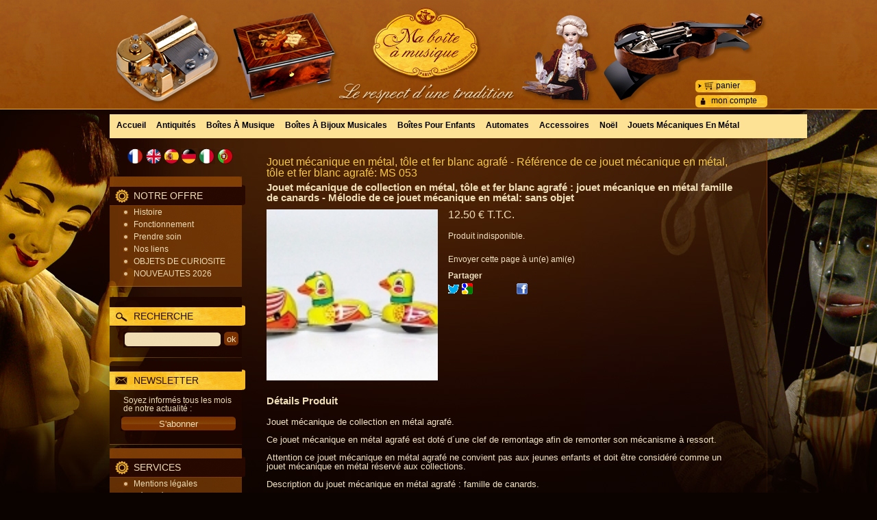

--- FILE ---
content_type: text/html; charset=UTF-8
request_url: https://www.ma-boite-a-musique.com/mag/fr/product-224829.htm
body_size: 23354
content:
<!DOCTYPE html>
<html lang="fr">
<head>
<meta charset="utf-8">
<!--[if lt IE 9]>
  <script src="https://oss.maxcdn.com/libs/html5shiv/3.7.0/html5shiv.js"></script>
<![endif]-->
<meta http-equiv="X-UA-Compatible" content="IE=edge"><script type="text/javascript">(window.NREUM||(NREUM={})).init={ajax:{deny_list:["bam.nr-data.net"]},feature_flags:["soft_nav"]};(window.NREUM||(NREUM={})).loader_config={licenseKey:"4341dee21b",applicationID:"5266018",browserID:"5266028"};;/*! For license information please see nr-loader-rum-1.308.0.min.js.LICENSE.txt */
(()=>{var e,t,r={163:(e,t,r)=>{"use strict";r.d(t,{j:()=>E});var n=r(384),i=r(1741);var a=r(2555);r(860).K7.genericEvents;const s="experimental.resources",o="register",c=e=>{if(!e||"string"!=typeof e)return!1;try{document.createDocumentFragment().querySelector(e)}catch{return!1}return!0};var d=r(2614),u=r(944),l=r(8122);const f="[data-nr-mask]",g=e=>(0,l.a)(e,(()=>{const e={feature_flags:[],experimental:{allow_registered_children:!1,resources:!1},mask_selector:"*",block_selector:"[data-nr-block]",mask_input_options:{color:!1,date:!1,"datetime-local":!1,email:!1,month:!1,number:!1,range:!1,search:!1,tel:!1,text:!1,time:!1,url:!1,week:!1,textarea:!1,select:!1,password:!0}};return{ajax:{deny_list:void 0,block_internal:!0,enabled:!0,autoStart:!0},api:{get allow_registered_children(){return e.feature_flags.includes(o)||e.experimental.allow_registered_children},set allow_registered_children(t){e.experimental.allow_registered_children=t},duplicate_registered_data:!1},browser_consent_mode:{enabled:!1},distributed_tracing:{enabled:void 0,exclude_newrelic_header:void 0,cors_use_newrelic_header:void 0,cors_use_tracecontext_headers:void 0,allowed_origins:void 0},get feature_flags(){return e.feature_flags},set feature_flags(t){e.feature_flags=t},generic_events:{enabled:!0,autoStart:!0},harvest:{interval:30},jserrors:{enabled:!0,autoStart:!0},logging:{enabled:!0,autoStart:!0},metrics:{enabled:!0,autoStart:!0},obfuscate:void 0,page_action:{enabled:!0},page_view_event:{enabled:!0,autoStart:!0},page_view_timing:{enabled:!0,autoStart:!0},performance:{capture_marks:!1,capture_measures:!1,capture_detail:!0,resources:{get enabled(){return e.feature_flags.includes(s)||e.experimental.resources},set enabled(t){e.experimental.resources=t},asset_types:[],first_party_domains:[],ignore_newrelic:!0}},privacy:{cookies_enabled:!0},proxy:{assets:void 0,beacon:void 0},session:{expiresMs:d.wk,inactiveMs:d.BB},session_replay:{autoStart:!0,enabled:!1,preload:!1,sampling_rate:10,error_sampling_rate:100,collect_fonts:!1,inline_images:!1,fix_stylesheets:!0,mask_all_inputs:!0,get mask_text_selector(){return e.mask_selector},set mask_text_selector(t){c(t)?e.mask_selector="".concat(t,",").concat(f):""===t||null===t?e.mask_selector=f:(0,u.R)(5,t)},get block_class(){return"nr-block"},get ignore_class(){return"nr-ignore"},get mask_text_class(){return"nr-mask"},get block_selector(){return e.block_selector},set block_selector(t){c(t)?e.block_selector+=",".concat(t):""!==t&&(0,u.R)(6,t)},get mask_input_options(){return e.mask_input_options},set mask_input_options(t){t&&"object"==typeof t?e.mask_input_options={...t,password:!0}:(0,u.R)(7,t)}},session_trace:{enabled:!0,autoStart:!0},soft_navigations:{enabled:!0,autoStart:!0},spa:{enabled:!0,autoStart:!0},ssl:void 0,user_actions:{enabled:!0,elementAttributes:["id","className","tagName","type"]}}})());var p=r(6154),m=r(9324);let h=0;const v={buildEnv:m.F3,distMethod:m.Xs,version:m.xv,originTime:p.WN},b={consented:!1},y={appMetadata:{},get consented(){return this.session?.state?.consent||b.consented},set consented(e){b.consented=e},customTransaction:void 0,denyList:void 0,disabled:!1,harvester:void 0,isolatedBacklog:!1,isRecording:!1,loaderType:void 0,maxBytes:3e4,obfuscator:void 0,onerror:void 0,ptid:void 0,releaseIds:{},session:void 0,timeKeeper:void 0,registeredEntities:[],jsAttributesMetadata:{bytes:0},get harvestCount(){return++h}},_=e=>{const t=(0,l.a)(e,y),r=Object.keys(v).reduce((e,t)=>(e[t]={value:v[t],writable:!1,configurable:!0,enumerable:!0},e),{});return Object.defineProperties(t,r)};var w=r(5701);const x=e=>{const t=e.startsWith("http");e+="/",r.p=t?e:"https://"+e};var R=r(7836),k=r(3241);const A={accountID:void 0,trustKey:void 0,agentID:void 0,licenseKey:void 0,applicationID:void 0,xpid:void 0},S=e=>(0,l.a)(e,A),T=new Set;function E(e,t={},r,s){let{init:o,info:c,loader_config:d,runtime:u={},exposed:l=!0}=t;if(!c){const e=(0,n.pV)();o=e.init,c=e.info,d=e.loader_config}e.init=g(o||{}),e.loader_config=S(d||{}),c.jsAttributes??={},p.bv&&(c.jsAttributes.isWorker=!0),e.info=(0,a.D)(c);const f=e.init,m=[c.beacon,c.errorBeacon];T.has(e.agentIdentifier)||(f.proxy.assets&&(x(f.proxy.assets),m.push(f.proxy.assets)),f.proxy.beacon&&m.push(f.proxy.beacon),e.beacons=[...m],function(e){const t=(0,n.pV)();Object.getOwnPropertyNames(i.W.prototype).forEach(r=>{const n=i.W.prototype[r];if("function"!=typeof n||"constructor"===n)return;let a=t[r];e[r]&&!1!==e.exposed&&"micro-agent"!==e.runtime?.loaderType&&(t[r]=(...t)=>{const n=e[r](...t);return a?a(...t):n})})}(e),(0,n.US)("activatedFeatures",w.B)),u.denyList=[...f.ajax.deny_list||[],...f.ajax.block_internal?m:[]],u.ptid=e.agentIdentifier,u.loaderType=r,e.runtime=_(u),T.has(e.agentIdentifier)||(e.ee=R.ee.get(e.agentIdentifier),e.exposed=l,(0,k.W)({agentIdentifier:e.agentIdentifier,drained:!!w.B?.[e.agentIdentifier],type:"lifecycle",name:"initialize",feature:void 0,data:e.config})),T.add(e.agentIdentifier)}},384:(e,t,r)=>{"use strict";r.d(t,{NT:()=>s,US:()=>u,Zm:()=>o,bQ:()=>d,dV:()=>c,pV:()=>l});var n=r(6154),i=r(1863),a=r(1910);const s={beacon:"bam.nr-data.net",errorBeacon:"bam.nr-data.net"};function o(){return n.gm.NREUM||(n.gm.NREUM={}),void 0===n.gm.newrelic&&(n.gm.newrelic=n.gm.NREUM),n.gm.NREUM}function c(){let e=o();return e.o||(e.o={ST:n.gm.setTimeout,SI:n.gm.setImmediate||n.gm.setInterval,CT:n.gm.clearTimeout,XHR:n.gm.XMLHttpRequest,REQ:n.gm.Request,EV:n.gm.Event,PR:n.gm.Promise,MO:n.gm.MutationObserver,FETCH:n.gm.fetch,WS:n.gm.WebSocket},(0,a.i)(...Object.values(e.o))),e}function d(e,t){let r=o();r.initializedAgents??={},t.initializedAt={ms:(0,i.t)(),date:new Date},r.initializedAgents[e]=t}function u(e,t){o()[e]=t}function l(){return function(){let e=o();const t=e.info||{};e.info={beacon:s.beacon,errorBeacon:s.errorBeacon,...t}}(),function(){let e=o();const t=e.init||{};e.init={...t}}(),c(),function(){let e=o();const t=e.loader_config||{};e.loader_config={...t}}(),o()}},782:(e,t,r)=>{"use strict";r.d(t,{T:()=>n});const n=r(860).K7.pageViewTiming},860:(e,t,r)=>{"use strict";r.d(t,{$J:()=>u,K7:()=>c,P3:()=>d,XX:()=>i,Yy:()=>o,df:()=>a,qY:()=>n,v4:()=>s});const n="events",i="jserrors",a="browser/blobs",s="rum",o="browser/logs",c={ajax:"ajax",genericEvents:"generic_events",jserrors:i,logging:"logging",metrics:"metrics",pageAction:"page_action",pageViewEvent:"page_view_event",pageViewTiming:"page_view_timing",sessionReplay:"session_replay",sessionTrace:"session_trace",softNav:"soft_navigations",spa:"spa"},d={[c.pageViewEvent]:1,[c.pageViewTiming]:2,[c.metrics]:3,[c.jserrors]:4,[c.spa]:5,[c.ajax]:6,[c.sessionTrace]:7,[c.softNav]:8,[c.sessionReplay]:9,[c.logging]:10,[c.genericEvents]:11},u={[c.pageViewEvent]:s,[c.pageViewTiming]:n,[c.ajax]:n,[c.spa]:n,[c.softNav]:n,[c.metrics]:i,[c.jserrors]:i,[c.sessionTrace]:a,[c.sessionReplay]:a,[c.logging]:o,[c.genericEvents]:"ins"}},944:(e,t,r)=>{"use strict";r.d(t,{R:()=>i});var n=r(3241);function i(e,t){"function"==typeof console.debug&&(console.debug("New Relic Warning: https://github.com/newrelic/newrelic-browser-agent/blob/main/docs/warning-codes.md#".concat(e),t),(0,n.W)({agentIdentifier:null,drained:null,type:"data",name:"warn",feature:"warn",data:{code:e,secondary:t}}))}},1687:(e,t,r)=>{"use strict";r.d(t,{Ak:()=>d,Ze:()=>f,x3:()=>u});var n=r(3241),i=r(7836),a=r(3606),s=r(860),o=r(2646);const c={};function d(e,t){const r={staged:!1,priority:s.P3[t]||0};l(e),c[e].get(t)||c[e].set(t,r)}function u(e,t){e&&c[e]&&(c[e].get(t)&&c[e].delete(t),p(e,t,!1),c[e].size&&g(e))}function l(e){if(!e)throw new Error("agentIdentifier required");c[e]||(c[e]=new Map)}function f(e="",t="feature",r=!1){if(l(e),!e||!c[e].get(t)||r)return p(e,t);c[e].get(t).staged=!0,g(e)}function g(e){const t=Array.from(c[e]);t.every(([e,t])=>t.staged)&&(t.sort((e,t)=>e[1].priority-t[1].priority),t.forEach(([t])=>{c[e].delete(t),p(e,t)}))}function p(e,t,r=!0){const s=e?i.ee.get(e):i.ee,c=a.i.handlers;if(!s.aborted&&s.backlog&&c){if((0,n.W)({agentIdentifier:e,type:"lifecycle",name:"drain",feature:t}),r){const e=s.backlog[t],r=c[t];if(r){for(let t=0;e&&t<e.length;++t)m(e[t],r);Object.entries(r).forEach(([e,t])=>{Object.values(t||{}).forEach(t=>{t[0]?.on&&t[0]?.context()instanceof o.y&&t[0].on(e,t[1])})})}}s.isolatedBacklog||delete c[t],s.backlog[t]=null,s.emit("drain-"+t,[])}}function m(e,t){var r=e[1];Object.values(t[r]||{}).forEach(t=>{var r=e[0];if(t[0]===r){var n=t[1],i=e[3],a=e[2];n.apply(i,a)}})}},1738:(e,t,r)=>{"use strict";r.d(t,{U:()=>g,Y:()=>f});var n=r(3241),i=r(9908),a=r(1863),s=r(944),o=r(5701),c=r(3969),d=r(8362),u=r(860),l=r(4261);function f(e,t,r,a){const f=a||r;!f||f[e]&&f[e]!==d.d.prototype[e]||(f[e]=function(){(0,i.p)(c.xV,["API/"+e+"/called"],void 0,u.K7.metrics,r.ee),(0,n.W)({agentIdentifier:r.agentIdentifier,drained:!!o.B?.[r.agentIdentifier],type:"data",name:"api",feature:l.Pl+e,data:{}});try{return t.apply(this,arguments)}catch(e){(0,s.R)(23,e)}})}function g(e,t,r,n,s){const o=e.info;null===r?delete o.jsAttributes[t]:o.jsAttributes[t]=r,(s||null===r)&&(0,i.p)(l.Pl+n,[(0,a.t)(),t,r],void 0,"session",e.ee)}},1741:(e,t,r)=>{"use strict";r.d(t,{W:()=>a});var n=r(944),i=r(4261);class a{#e(e,...t){if(this[e]!==a.prototype[e])return this[e](...t);(0,n.R)(35,e)}addPageAction(e,t){return this.#e(i.hG,e,t)}register(e){return this.#e(i.eY,e)}recordCustomEvent(e,t){return this.#e(i.fF,e,t)}setPageViewName(e,t){return this.#e(i.Fw,e,t)}setCustomAttribute(e,t,r){return this.#e(i.cD,e,t,r)}noticeError(e,t){return this.#e(i.o5,e,t)}setUserId(e,t=!1){return this.#e(i.Dl,e,t)}setApplicationVersion(e){return this.#e(i.nb,e)}setErrorHandler(e){return this.#e(i.bt,e)}addRelease(e,t){return this.#e(i.k6,e,t)}log(e,t){return this.#e(i.$9,e,t)}start(){return this.#e(i.d3)}finished(e){return this.#e(i.BL,e)}recordReplay(){return this.#e(i.CH)}pauseReplay(){return this.#e(i.Tb)}addToTrace(e){return this.#e(i.U2,e)}setCurrentRouteName(e){return this.#e(i.PA,e)}interaction(e){return this.#e(i.dT,e)}wrapLogger(e,t,r){return this.#e(i.Wb,e,t,r)}measure(e,t){return this.#e(i.V1,e,t)}consent(e){return this.#e(i.Pv,e)}}},1863:(e,t,r)=>{"use strict";function n(){return Math.floor(performance.now())}r.d(t,{t:()=>n})},1910:(e,t,r)=>{"use strict";r.d(t,{i:()=>a});var n=r(944);const i=new Map;function a(...e){return e.every(e=>{if(i.has(e))return i.get(e);const t="function"==typeof e?e.toString():"",r=t.includes("[native code]"),a=t.includes("nrWrapper");return r||a||(0,n.R)(64,e?.name||t),i.set(e,r),r})}},2555:(e,t,r)=>{"use strict";r.d(t,{D:()=>o,f:()=>s});var n=r(384),i=r(8122);const a={beacon:n.NT.beacon,errorBeacon:n.NT.errorBeacon,licenseKey:void 0,applicationID:void 0,sa:void 0,queueTime:void 0,applicationTime:void 0,ttGuid:void 0,user:void 0,account:void 0,product:void 0,extra:void 0,jsAttributes:{},userAttributes:void 0,atts:void 0,transactionName:void 0,tNamePlain:void 0};function s(e){try{return!!e.licenseKey&&!!e.errorBeacon&&!!e.applicationID}catch(e){return!1}}const o=e=>(0,i.a)(e,a)},2614:(e,t,r)=>{"use strict";r.d(t,{BB:()=>s,H3:()=>n,g:()=>d,iL:()=>c,tS:()=>o,uh:()=>i,wk:()=>a});const n="NRBA",i="SESSION",a=144e5,s=18e5,o={STARTED:"session-started",PAUSE:"session-pause",RESET:"session-reset",RESUME:"session-resume",UPDATE:"session-update"},c={SAME_TAB:"same-tab",CROSS_TAB:"cross-tab"},d={OFF:0,FULL:1,ERROR:2}},2646:(e,t,r)=>{"use strict";r.d(t,{y:()=>n});class n{constructor(e){this.contextId=e}}},2843:(e,t,r)=>{"use strict";r.d(t,{G:()=>a,u:()=>i});var n=r(3878);function i(e,t=!1,r,i){(0,n.DD)("visibilitychange",function(){if(t)return void("hidden"===document.visibilityState&&e());e(document.visibilityState)},r,i)}function a(e,t,r){(0,n.sp)("pagehide",e,t,r)}},3241:(e,t,r)=>{"use strict";r.d(t,{W:()=>a});var n=r(6154);const i="newrelic";function a(e={}){try{n.gm.dispatchEvent(new CustomEvent(i,{detail:e}))}catch(e){}}},3606:(e,t,r)=>{"use strict";r.d(t,{i:()=>a});var n=r(9908);a.on=s;var i=a.handlers={};function a(e,t,r,a){s(a||n.d,i,e,t,r)}function s(e,t,r,i,a){a||(a="feature"),e||(e=n.d);var s=t[a]=t[a]||{};(s[r]=s[r]||[]).push([e,i])}},3878:(e,t,r)=>{"use strict";function n(e,t){return{capture:e,passive:!1,signal:t}}function i(e,t,r=!1,i){window.addEventListener(e,t,n(r,i))}function a(e,t,r=!1,i){document.addEventListener(e,t,n(r,i))}r.d(t,{DD:()=>a,jT:()=>n,sp:()=>i})},3969:(e,t,r)=>{"use strict";r.d(t,{TZ:()=>n,XG:()=>o,rs:()=>i,xV:()=>s,z_:()=>a});const n=r(860).K7.metrics,i="sm",a="cm",s="storeSupportabilityMetrics",o="storeEventMetrics"},4234:(e,t,r)=>{"use strict";r.d(t,{W:()=>a});var n=r(7836),i=r(1687);class a{constructor(e,t){this.agentIdentifier=e,this.ee=n.ee.get(e),this.featureName=t,this.blocked=!1}deregisterDrain(){(0,i.x3)(this.agentIdentifier,this.featureName)}}},4261:(e,t,r)=>{"use strict";r.d(t,{$9:()=>d,BL:()=>o,CH:()=>g,Dl:()=>_,Fw:()=>y,PA:()=>h,Pl:()=>n,Pv:()=>k,Tb:()=>l,U2:()=>a,V1:()=>R,Wb:()=>x,bt:()=>b,cD:()=>v,d3:()=>w,dT:()=>c,eY:()=>p,fF:()=>f,hG:()=>i,k6:()=>s,nb:()=>m,o5:()=>u});const n="api-",i="addPageAction",a="addToTrace",s="addRelease",o="finished",c="interaction",d="log",u="noticeError",l="pauseReplay",f="recordCustomEvent",g="recordReplay",p="register",m="setApplicationVersion",h="setCurrentRouteName",v="setCustomAttribute",b="setErrorHandler",y="setPageViewName",_="setUserId",w="start",x="wrapLogger",R="measure",k="consent"},5289:(e,t,r)=>{"use strict";r.d(t,{GG:()=>s,Qr:()=>c,sB:()=>o});var n=r(3878),i=r(6389);function a(){return"undefined"==typeof document||"complete"===document.readyState}function s(e,t){if(a())return e();const r=(0,i.J)(e),s=setInterval(()=>{a()&&(clearInterval(s),r())},500);(0,n.sp)("load",r,t)}function o(e){if(a())return e();(0,n.DD)("DOMContentLoaded",e)}function c(e){if(a())return e();(0,n.sp)("popstate",e)}},5607:(e,t,r)=>{"use strict";r.d(t,{W:()=>n});const n=(0,r(9566).bz)()},5701:(e,t,r)=>{"use strict";r.d(t,{B:()=>a,t:()=>s});var n=r(3241);const i=new Set,a={};function s(e,t){const r=t.agentIdentifier;a[r]??={},e&&"object"==typeof e&&(i.has(r)||(t.ee.emit("rumresp",[e]),a[r]=e,i.add(r),(0,n.W)({agentIdentifier:r,loaded:!0,drained:!0,type:"lifecycle",name:"load",feature:void 0,data:e})))}},6154:(e,t,r)=>{"use strict";r.d(t,{OF:()=>c,RI:()=>i,WN:()=>u,bv:()=>a,eN:()=>l,gm:()=>s,mw:()=>o,sb:()=>d});var n=r(1863);const i="undefined"!=typeof window&&!!window.document,a="undefined"!=typeof WorkerGlobalScope&&("undefined"!=typeof self&&self instanceof WorkerGlobalScope&&self.navigator instanceof WorkerNavigator||"undefined"!=typeof globalThis&&globalThis instanceof WorkerGlobalScope&&globalThis.navigator instanceof WorkerNavigator),s=i?window:"undefined"!=typeof WorkerGlobalScope&&("undefined"!=typeof self&&self instanceof WorkerGlobalScope&&self||"undefined"!=typeof globalThis&&globalThis instanceof WorkerGlobalScope&&globalThis),o=Boolean("hidden"===s?.document?.visibilityState),c=/iPad|iPhone|iPod/.test(s.navigator?.userAgent),d=c&&"undefined"==typeof SharedWorker,u=((()=>{const e=s.navigator?.userAgent?.match(/Firefox[/\s](\d+\.\d+)/);Array.isArray(e)&&e.length>=2&&e[1]})(),Date.now()-(0,n.t)()),l=()=>"undefined"!=typeof PerformanceNavigationTiming&&s?.performance?.getEntriesByType("navigation")?.[0]?.responseStart},6389:(e,t,r)=>{"use strict";function n(e,t=500,r={}){const n=r?.leading||!1;let i;return(...r)=>{n&&void 0===i&&(e.apply(this,r),i=setTimeout(()=>{i=clearTimeout(i)},t)),n||(clearTimeout(i),i=setTimeout(()=>{e.apply(this,r)},t))}}function i(e){let t=!1;return(...r)=>{t||(t=!0,e.apply(this,r))}}r.d(t,{J:()=>i,s:()=>n})},6630:(e,t,r)=>{"use strict";r.d(t,{T:()=>n});const n=r(860).K7.pageViewEvent},7699:(e,t,r)=>{"use strict";r.d(t,{It:()=>a,KC:()=>o,No:()=>i,qh:()=>s});var n=r(860);const i=16e3,a=1e6,s="SESSION_ERROR",o={[n.K7.logging]:!0,[n.K7.genericEvents]:!1,[n.K7.jserrors]:!1,[n.K7.ajax]:!1}},7836:(e,t,r)=>{"use strict";r.d(t,{P:()=>o,ee:()=>c});var n=r(384),i=r(8990),a=r(2646),s=r(5607);const o="nr@context:".concat(s.W),c=function e(t,r){var n={},s={},u={},l=!1;try{l=16===r.length&&d.initializedAgents?.[r]?.runtime.isolatedBacklog}catch(e){}var f={on:p,addEventListener:p,removeEventListener:function(e,t){var r=n[e];if(!r)return;for(var i=0;i<r.length;i++)r[i]===t&&r.splice(i,1)},emit:function(e,r,n,i,a){!1!==a&&(a=!0);if(c.aborted&&!i)return;t&&a&&t.emit(e,r,n);var o=g(n);m(e).forEach(e=>{e.apply(o,r)});var d=v()[s[e]];d&&d.push([f,e,r,o]);return o},get:h,listeners:m,context:g,buffer:function(e,t){const r=v();if(t=t||"feature",f.aborted)return;Object.entries(e||{}).forEach(([e,n])=>{s[n]=t,t in r||(r[t]=[])})},abort:function(){f._aborted=!0,Object.keys(f.backlog).forEach(e=>{delete f.backlog[e]})},isBuffering:function(e){return!!v()[s[e]]},debugId:r,backlog:l?{}:t&&"object"==typeof t.backlog?t.backlog:{},isolatedBacklog:l};return Object.defineProperty(f,"aborted",{get:()=>{let e=f._aborted||!1;return e||(t&&(e=t.aborted),e)}}),f;function g(e){return e&&e instanceof a.y?e:e?(0,i.I)(e,o,()=>new a.y(o)):new a.y(o)}function p(e,t){n[e]=m(e).concat(t)}function m(e){return n[e]||[]}function h(t){return u[t]=u[t]||e(f,t)}function v(){return f.backlog}}(void 0,"globalEE"),d=(0,n.Zm)();d.ee||(d.ee=c)},8122:(e,t,r)=>{"use strict";r.d(t,{a:()=>i});var n=r(944);function i(e,t){try{if(!e||"object"!=typeof e)return(0,n.R)(3);if(!t||"object"!=typeof t)return(0,n.R)(4);const r=Object.create(Object.getPrototypeOf(t),Object.getOwnPropertyDescriptors(t)),a=0===Object.keys(r).length?e:r;for(let s in a)if(void 0!==e[s])try{if(null===e[s]){r[s]=null;continue}Array.isArray(e[s])&&Array.isArray(t[s])?r[s]=Array.from(new Set([...e[s],...t[s]])):"object"==typeof e[s]&&"object"==typeof t[s]?r[s]=i(e[s],t[s]):r[s]=e[s]}catch(e){r[s]||(0,n.R)(1,e)}return r}catch(e){(0,n.R)(2,e)}}},8362:(e,t,r)=>{"use strict";r.d(t,{d:()=>a});var n=r(9566),i=r(1741);class a extends i.W{agentIdentifier=(0,n.LA)(16)}},8374:(e,t,r)=>{r.nc=(()=>{try{return document?.currentScript?.nonce}catch(e){}return""})()},8990:(e,t,r)=>{"use strict";r.d(t,{I:()=>i});var n=Object.prototype.hasOwnProperty;function i(e,t,r){if(n.call(e,t))return e[t];var i=r();if(Object.defineProperty&&Object.keys)try{return Object.defineProperty(e,t,{value:i,writable:!0,enumerable:!1}),i}catch(e){}return e[t]=i,i}},9324:(e,t,r)=>{"use strict";r.d(t,{F3:()=>i,Xs:()=>a,xv:()=>n});const n="1.308.0",i="PROD",a="CDN"},9566:(e,t,r)=>{"use strict";r.d(t,{LA:()=>o,bz:()=>s});var n=r(6154);const i="xxxxxxxx-xxxx-4xxx-yxxx-xxxxxxxxxxxx";function a(e,t){return e?15&e[t]:16*Math.random()|0}function s(){const e=n.gm?.crypto||n.gm?.msCrypto;let t,r=0;return e&&e.getRandomValues&&(t=e.getRandomValues(new Uint8Array(30))),i.split("").map(e=>"x"===e?a(t,r++).toString(16):"y"===e?(3&a()|8).toString(16):e).join("")}function o(e){const t=n.gm?.crypto||n.gm?.msCrypto;let r,i=0;t&&t.getRandomValues&&(r=t.getRandomValues(new Uint8Array(e)));const s=[];for(var o=0;o<e;o++)s.push(a(r,i++).toString(16));return s.join("")}},9908:(e,t,r)=>{"use strict";r.d(t,{d:()=>n,p:()=>i});var n=r(7836).ee.get("handle");function i(e,t,r,i,a){a?(a.buffer([e],i),a.emit(e,t,r)):(n.buffer([e],i),n.emit(e,t,r))}}},n={};function i(e){var t=n[e];if(void 0!==t)return t.exports;var a=n[e]={exports:{}};return r[e](a,a.exports,i),a.exports}i.m=r,i.d=(e,t)=>{for(var r in t)i.o(t,r)&&!i.o(e,r)&&Object.defineProperty(e,r,{enumerable:!0,get:t[r]})},i.f={},i.e=e=>Promise.all(Object.keys(i.f).reduce((t,r)=>(i.f[r](e,t),t),[])),i.u=e=>"nr-rum-1.308.0.min.js",i.o=(e,t)=>Object.prototype.hasOwnProperty.call(e,t),e={},t="NRBA-1.308.0.PROD:",i.l=(r,n,a,s)=>{if(e[r])e[r].push(n);else{var o,c;if(void 0!==a)for(var d=document.getElementsByTagName("script"),u=0;u<d.length;u++){var l=d[u];if(l.getAttribute("src")==r||l.getAttribute("data-webpack")==t+a){o=l;break}}if(!o){c=!0;var f={296:"sha512-+MIMDsOcckGXa1EdWHqFNv7P+JUkd5kQwCBr3KE6uCvnsBNUrdSt4a/3/L4j4TxtnaMNjHpza2/erNQbpacJQA=="};(o=document.createElement("script")).charset="utf-8",i.nc&&o.setAttribute("nonce",i.nc),o.setAttribute("data-webpack",t+a),o.src=r,0!==o.src.indexOf(window.location.origin+"/")&&(o.crossOrigin="anonymous"),f[s]&&(o.integrity=f[s])}e[r]=[n];var g=(t,n)=>{o.onerror=o.onload=null,clearTimeout(p);var i=e[r];if(delete e[r],o.parentNode&&o.parentNode.removeChild(o),i&&i.forEach(e=>e(n)),t)return t(n)},p=setTimeout(g.bind(null,void 0,{type:"timeout",target:o}),12e4);o.onerror=g.bind(null,o.onerror),o.onload=g.bind(null,o.onload),c&&document.head.appendChild(o)}},i.r=e=>{"undefined"!=typeof Symbol&&Symbol.toStringTag&&Object.defineProperty(e,Symbol.toStringTag,{value:"Module"}),Object.defineProperty(e,"__esModule",{value:!0})},i.p="https://js-agent.newrelic.com/",(()=>{var e={374:0,840:0};i.f.j=(t,r)=>{var n=i.o(e,t)?e[t]:void 0;if(0!==n)if(n)r.push(n[2]);else{var a=new Promise((r,i)=>n=e[t]=[r,i]);r.push(n[2]=a);var s=i.p+i.u(t),o=new Error;i.l(s,r=>{if(i.o(e,t)&&(0!==(n=e[t])&&(e[t]=void 0),n)){var a=r&&("load"===r.type?"missing":r.type),s=r&&r.target&&r.target.src;o.message="Loading chunk "+t+" failed: ("+a+": "+s+")",o.name="ChunkLoadError",o.type=a,o.request=s,n[1](o)}},"chunk-"+t,t)}};var t=(t,r)=>{var n,a,[s,o,c]=r,d=0;if(s.some(t=>0!==e[t])){for(n in o)i.o(o,n)&&(i.m[n]=o[n]);if(c)c(i)}for(t&&t(r);d<s.length;d++)a=s[d],i.o(e,a)&&e[a]&&e[a][0](),e[a]=0},r=self["webpackChunk:NRBA-1.308.0.PROD"]=self["webpackChunk:NRBA-1.308.0.PROD"]||[];r.forEach(t.bind(null,0)),r.push=t.bind(null,r.push.bind(r))})(),(()=>{"use strict";i(8374);var e=i(8362),t=i(860);const r=Object.values(t.K7);var n=i(163);var a=i(9908),s=i(1863),o=i(4261),c=i(1738);var d=i(1687),u=i(4234),l=i(5289),f=i(6154),g=i(944),p=i(384);const m=e=>f.RI&&!0===e?.privacy.cookies_enabled;function h(e){return!!(0,p.dV)().o.MO&&m(e)&&!0===e?.session_trace.enabled}var v=i(6389),b=i(7699);class y extends u.W{constructor(e,t){super(e.agentIdentifier,t),this.agentRef=e,this.abortHandler=void 0,this.featAggregate=void 0,this.loadedSuccessfully=void 0,this.onAggregateImported=new Promise(e=>{this.loadedSuccessfully=e}),this.deferred=Promise.resolve(),!1===e.init[this.featureName].autoStart?this.deferred=new Promise((t,r)=>{this.ee.on("manual-start-all",(0,v.J)(()=>{(0,d.Ak)(e.agentIdentifier,this.featureName),t()}))}):(0,d.Ak)(e.agentIdentifier,t)}importAggregator(e,t,r={}){if(this.featAggregate)return;const n=async()=>{let n;await this.deferred;try{if(m(e.init)){const{setupAgentSession:t}=await i.e(296).then(i.bind(i,3305));n=t(e)}}catch(e){(0,g.R)(20,e),this.ee.emit("internal-error",[e]),(0,a.p)(b.qh,[e],void 0,this.featureName,this.ee)}try{if(!this.#t(this.featureName,n,e.init))return(0,d.Ze)(this.agentIdentifier,this.featureName),void this.loadedSuccessfully(!1);const{Aggregate:i}=await t();this.featAggregate=new i(e,r),e.runtime.harvester.initializedAggregates.push(this.featAggregate),this.loadedSuccessfully(!0)}catch(e){(0,g.R)(34,e),this.abortHandler?.(),(0,d.Ze)(this.agentIdentifier,this.featureName,!0),this.loadedSuccessfully(!1),this.ee&&this.ee.abort()}};f.RI?(0,l.GG)(()=>n(),!0):n()}#t(e,r,n){if(this.blocked)return!1;switch(e){case t.K7.sessionReplay:return h(n)&&!!r;case t.K7.sessionTrace:return!!r;default:return!0}}}var _=i(6630),w=i(2614),x=i(3241);class R extends y{static featureName=_.T;constructor(e){var t;super(e,_.T),this.setupInspectionEvents(e.agentIdentifier),t=e,(0,c.Y)(o.Fw,function(e,r){"string"==typeof e&&("/"!==e.charAt(0)&&(e="/"+e),t.runtime.customTransaction=(r||"http://custom.transaction")+e,(0,a.p)(o.Pl+o.Fw,[(0,s.t)()],void 0,void 0,t.ee))},t),this.importAggregator(e,()=>i.e(296).then(i.bind(i,3943)))}setupInspectionEvents(e){const t=(t,r)=>{t&&(0,x.W)({agentIdentifier:e,timeStamp:t.timeStamp,loaded:"complete"===t.target.readyState,type:"window",name:r,data:t.target.location+""})};(0,l.sB)(e=>{t(e,"DOMContentLoaded")}),(0,l.GG)(e=>{t(e,"load")}),(0,l.Qr)(e=>{t(e,"navigate")}),this.ee.on(w.tS.UPDATE,(t,r)=>{(0,x.W)({agentIdentifier:e,type:"lifecycle",name:"session",data:r})})}}class k extends e.d{constructor(e){var t;(super(),f.gm)?(this.features={},(0,p.bQ)(this.agentIdentifier,this),this.desiredFeatures=new Set(e.features||[]),this.desiredFeatures.add(R),(0,n.j)(this,e,e.loaderType||"agent"),t=this,(0,c.Y)(o.cD,function(e,r,n=!1){if("string"==typeof e){if(["string","number","boolean"].includes(typeof r)||null===r)return(0,c.U)(t,e,r,o.cD,n);(0,g.R)(40,typeof r)}else(0,g.R)(39,typeof e)},t),function(e){(0,c.Y)(o.Dl,function(t,r=!1){if("string"!=typeof t&&null!==t)return void(0,g.R)(41,typeof t);const n=e.info.jsAttributes["enduser.id"];r&&null!=n&&n!==t?(0,a.p)(o.Pl+"setUserIdAndResetSession",[t],void 0,"session",e.ee):(0,c.U)(e,"enduser.id",t,o.Dl,!0)},e)}(this),function(e){(0,c.Y)(o.nb,function(t){if("string"==typeof t||null===t)return(0,c.U)(e,"application.version",t,o.nb,!1);(0,g.R)(42,typeof t)},e)}(this),function(e){(0,c.Y)(o.d3,function(){e.ee.emit("manual-start-all")},e)}(this),function(e){(0,c.Y)(o.Pv,function(t=!0){if("boolean"==typeof t){if((0,a.p)(o.Pl+o.Pv,[t],void 0,"session",e.ee),e.runtime.consented=t,t){const t=e.features.page_view_event;t.onAggregateImported.then(e=>{const r=t.featAggregate;e&&!r.sentRum&&r.sendRum()})}}else(0,g.R)(65,typeof t)},e)}(this),this.run()):(0,g.R)(21)}get config(){return{info:this.info,init:this.init,loader_config:this.loader_config,runtime:this.runtime}}get api(){return this}run(){try{const e=function(e){const t={};return r.forEach(r=>{t[r]=!!e[r]?.enabled}),t}(this.init),n=[...this.desiredFeatures];n.sort((e,r)=>t.P3[e.featureName]-t.P3[r.featureName]),n.forEach(r=>{if(!e[r.featureName]&&r.featureName!==t.K7.pageViewEvent)return;if(r.featureName===t.K7.spa)return void(0,g.R)(67);const n=function(e){switch(e){case t.K7.ajax:return[t.K7.jserrors];case t.K7.sessionTrace:return[t.K7.ajax,t.K7.pageViewEvent];case t.K7.sessionReplay:return[t.K7.sessionTrace];case t.K7.pageViewTiming:return[t.K7.pageViewEvent];default:return[]}}(r.featureName).filter(e=>!(e in this.features));n.length>0&&(0,g.R)(36,{targetFeature:r.featureName,missingDependencies:n}),this.features[r.featureName]=new r(this)})}catch(e){(0,g.R)(22,e);for(const e in this.features)this.features[e].abortHandler?.();const t=(0,p.Zm)();delete t.initializedAgents[this.agentIdentifier]?.features,delete this.sharedAggregator;return t.ee.get(this.agentIdentifier).abort(),!1}}}var A=i(2843),S=i(782);class T extends y{static featureName=S.T;constructor(e){super(e,S.T),f.RI&&((0,A.u)(()=>(0,a.p)("docHidden",[(0,s.t)()],void 0,S.T,this.ee),!0),(0,A.G)(()=>(0,a.p)("winPagehide",[(0,s.t)()],void 0,S.T,this.ee)),this.importAggregator(e,()=>i.e(296).then(i.bind(i,2117))))}}var E=i(3969);class I extends y{static featureName=E.TZ;constructor(e){super(e,E.TZ),f.RI&&document.addEventListener("securitypolicyviolation",e=>{(0,a.p)(E.xV,["Generic/CSPViolation/Detected"],void 0,this.featureName,this.ee)}),this.importAggregator(e,()=>i.e(296).then(i.bind(i,9623)))}}new k({features:[R,T,I],loaderType:"lite"})})()})();</script>
<meta name="viewport" content="width=device-width, initial-scale=1">
<title>Jouet mécanique en métal, tôle et fer blanc agrafé - Référence de ce jouet mécanique en métal, tôle et fer blanc agrafé: MS 053</title>
<meta name="robots" content="INDEX, FOLLOW"/>
        <link rel="canonical" href="https://www.ma-boite-a-musique.com/mag/fr/product-224829.htm"/>
<link rel="shortcut icon" type="image/x-icon" href="https://www.ma-boite-a-musique.com/img/favicon.ico" />
<meta name="description" content="Jouet mécanique en métal, tôle et fer blanc agrafé - Référence de ce jouet mécanique en métal, tôle et fer blanc agrafé: MS 053 Jouet mécanique de collection en métal, tôle et fer blanc agrafé : jouet mécanique en métal famille de canards - Mélodie de ce jouet mécanique en métal: sans objet" />
<meta name="identifier-url" content="https://www.ma-boite-a-musique.com" />
<meta name="author" content="Y-Proximité" />
<meta name="version" content="1.88.2" />
<meta name="copyright" content="https://www.ma-boite-a-musique.com" />
<meta http-equiv="Cache-Control" content="no-cache" />


<meta property="og:type" content="article" />
<meta property="og:title" content="Jouet mécanique en métal, tôle et fer blanc agrafé - Référence de ce jouet mécanique en métal, tôle et fer blanc agrafé: MS 053 Jouet mécanique de collection en métal, tôle et fer blanc agrafé : jouet mécanique en métal famille de canards - Mélodie de ce jouet mécanique en métal: sans objet" />
<meta property="og:description" content="Jouet mécanique en métal, tôle et fer blanc agrafé - Référence de ce jouet mécanique en métal, tôle et fer blanc agrafé: MS 053 Jouet mécanique de collection en métal, tôle et fer blanc agrafé : jouet mécanique en métal famille de canards - Mélodie de ce jouet mécanique en métal: sans objet" />
<meta property="og:url" content="https://www.ma-boite-a-musique.com/mag/fr/product-224829.htm" />
<meta property="og:image" content="https://cdn.store-factory.com/www.ma-boite-a-musique.com/content/product_224829b.jpg?v=1512658497" />
<meta property="og:image:width" content="600" />
<meta property="og:image:height" content="600" />
<meta property="og:image:type" content="image/jpeg" />
<meta property="og:image:alt" content="Jouet mécanique en métal, tôle et fer blanc agrafé - Référence de ce jouet mécanique en métal, tôle et fer blanc agrafé: MS 053 Jouet mécanique de collection en métal, tôle et fer blanc agrafé : jouet mécanique en métal famille de canards - Mélodie de ce jouet mécanique en métal: sans objet" />
<meta property="og:image:secure_url" content="https://cdn.store-factory.com/www.ma-boite-a-musique.com/content/product_224829b.jpg?v=1512658497" />
<script src="https://www.ma-boite-a-musique.com/mag/scripts/jquery/jquery-1.8.2.min.js"></script>
<!-- BEGIN CSS -->
<link rel="stylesheet" type="text/css" href="https://www.ma-boite-a-musique.com/mag/css/basic.css?v=1.88.2" media="screen" />
	<!-- sur mesure -->
<link rel="stylesheet" type="text/css" href="https://www.ma-boite-a-musique.com/style.css?v=202307110941" media="screen" />
	<link rel="stylesheet" type="text/css" href="https://www.ma-boite-a-musique.com/store.css?v=202307110939" media="screen" />
<link rel="stylesheet" type="text/css" href="https://www.ma-boite-a-musique.com/print.css" media="print" />
<!-- END CSS -->

<script src="https://www.ma-boite-a-musique.com/mag/scripts/common.js?v=1.88.2"></script>
<script src="https://www.ma-boite-a-musique.com/mag/scripts/lib_ajax_v2.js?v=1.88.2"></script>

<script src="https://cdnjs.cloudflare.com/ajax/libs/jquery-zoom/1.6.1/jquery.zoom.min.js" integrity="sha512-xhvWWTTHpLC+d+TEOSX2N0V4Se1989D03qp9ByRsiQsYcdKmQhQ8fsSTX3KLlzs0jF4dPmq0nIzvEc3jdYqKkw==" crossorigin="anonymous" referrerpolicy="no-referrer"></script><script>
(function(i,s,o,g,r,a,m){i['GoogleAnalyticsObject']=r;i[r]=i[r]||function(){
(i[r].q=i[r].q||[]).push(arguments)},i[r].l=1*new Date();a=s.createElement(o),
m=s.getElementsByTagName(o)[0];a.async=1;a.src=g;m.parentNode.insertBefore(a,m)
})(window,document,'script','https://www.google-analytics.com/analytics.js','ga');

ga('create', 'UA-7753947-2', 'auto');
ga('require', 'displayfeatures');
ga('send', 'pageview');
</script>
</head>
<body >
    <div class="bkg_texture">
<div id="master">
<div id="top">
<div id="logo" itemscope itemtype="http://schema.org/Organization">
    <a itemprop="url" href="https://www.ma-boite-a-musique.com" title="Accueil">
    	<span>
		 
			Accueil
			</span>
</a>
        	    </div>
<div id="flag">
<ul>
<li class="fr"><a href="/mag/fr.php" title="Fran&ccedil;ais"><span>fr</span></a></li>
<li class="en"><a href="/mag/en.php" title="English"><span>en</span></a></li>
<li class="sp"><a href="/mag/sp.php" title="Español"><span>sp</span></a></li>
<li class="de"><a href="/mag/de.php" title="Deutsch"><span>de</span></a></li>
<li class="it"><a href="/mag/it.php" title="Italiano"><span>it</span></a></li>
<li class="pt"><a href="/mag/pt.php" title="Português"><span>pt</span></a></li>
</ul>
</div>
<div id="comand">
<ul>
<li class="start"></li>
<li class="help"><a href="https://www.ma-boite-a-musique.com/mag/fr/help_99.php" title="aide"><span>aide</span></a></li>
<li class="account"><a href="https://www.ma-boite-a-musique.com/mag/fr/acc_menu.php" title="mon compte"><span>mon compte</span></a></li>

<li class="log" id="log_logout" style="display:none"><a href="https://www.ma-boite-a-musique.com/mag/fr/log_out.php" title="Déconnexion"><span>Déconnexion</span></a>
    <div class="log_detail">
        <span class="par_g">(</span>
        <span id="log_bonjour">Bonjour, </span> 
        <div id="log_name"> 
            <a href="https://www.ma-boite-a-musique.com/mag/fr/acc_menu.php" title="mon compte">
                        <span id="log_firstname"></span> 
            <span id="log_lastname"></span></a> 
        </div> 
        <span class="par_d">)</span> 
    </div> 
</li>

<li class="log" id="log_login"><a href="https://www.ma-boite-a-musique.com/mag/fr/acc_menu.php" title="connexion"><span>connexion</span></a>
    <div class="log_detail">
        <span class="par_g">(</span>
        <a href="https://www.ma-boite-a-musique.com/mag/fr/acc_menu.php" title="s'inscrire"><span id="log_inscription">s'inscrire</span></a>
        <span class="par_d">)</span>
    </div>
</li>

<li class="basket"><a href="https://www.ma-boite-a-musique.com/mag/fr/shoppingcart.php" title="panier"><span>panier</span></a>
</li>
<li class="order"><a href="https://www.ma-boite-a-musique.com/mag/fr/shoppingcart.php" title="commander"><span>commander</span></a></li>

<li class="end"></li>
</ul>
</div>
</div>
     
<!-- POPUP DE BASKET -->
	
        <div id="popup_div_bkjs" class="pop_up pop_alert">
            <table><tr><td >
                <div class="sf_pop sf_pop_height">
                        <div class="top">
                            <span>Ajouter au panier</span>
                            <input class="btn_short close" type="button" value="X" onclick="document.getElementById('popup_div_bkjs').style.display='none'"  />
                        </div>
                        <div class="contener">
                            <p>Le produit a été ajouté au panier <span id="popupbkjs_quantity"></span></p><p id="popupbkjs_stockinsufficient">Le stock est insuffisant. <span id="popupbkjs_stockinsufficient_number"></span> unités ont été rajoutées au panier</p><div id="content_popup_div_bkjs"></div><div id="popupbkjs_total"><span>Total: <span id="popupbkjs_pricetotal"></span><span id="popupbkjs_currency"></span></span></div><div id="content_popup_bsk_onglet"></div>
                        </div>
                        <div class="bottom">
                            <input type="button" class="btn btn_1" onclick="document.getElementById('popup_div_bkjs').style.display='none'" value="Continuer" />		<input type="button" class="btn btn_2" onclick="window.location='https://www.ma-boite-a-musique.com/mag/fr/shoppingcart.php'" value="Commander" />
                        </div>
                </div>
            </td></tr></table>
        </div>     
<!-- POPUP STOCK -->
    
	
        <div id="alertStock" class="pop_up pop_alert">
            <table><tr><td >
                <div class="sf_pop sf_pop_height">
                        <div class="top">
                            <span>Stock épuisé.</span>
                            <input class="btn_short close" type="button" value="X" onclick="document.getElementById('alertStock').style.display='none'"  />
                        </div>
                        <div class="contener">
                            <span id='txt_alertStock'></span>
                        </div>
                        <div class="bottom">
                            <input type="button" class="btn btn_1" onclick="document.getElementById('alertStock').style.display='none'" value="Fermer" />
                        </div>
                </div>
            </td></tr></table>
        </div> <div id="popup_div_stocklimit" class="pop_up"></div>


        <div id="alertMiniQuantityPurchase" class="pop_up pop_alert">
            <table><tr><td >
                <div class="sf_pop sf_pop_height">
                        <div class="top">
                            <span>Quantité minimum d'achat</span>
                            <input class="btn_short close" type="button" value="X" onclick="document.getElementById('alertMiniQuantityPurchase').style.display='none'"  />
                        </div>
                        <div class="contener">
                            <span id='txt_alertMiniQuantityPurchase'>La quantité minimum d'achat n'est pas atteinte</span>
                        </div>
                        <div class="bottom">
                            <input type="button" class="btn btn_1" onclick="document.getElementById('alertMiniQuantityPurchase').style.display='none'" value="Fermer" />
                        </div>
                </div>
            </td></tr></table>
        </div> 
<div id="navig">
		<ul id="menu">
		<li class="start">&nbsp;</li>
    		<!-- horizontal -->
	    	    			<li class="m1 mns">
				<a href="https://www.ma-boite-a-musique.com" class="menu" title="Accueil">
					<span>Accueil</span></a>
			</li>
			<li class="i">&nbsp;</li>
		        		<li class="m2 mns" onmouseover="menu('smenu_2','visible')" onmouseout="menu('smenu_2','hidden')" >
				<a href="https://www.ma-boite-a-musique.com/mag/fr/list-797455.htm"  class="menu" title="Antiquités"><span>Antiquités</span></a>
					<ul id="smenu_2" class="smenu">
						<li class="ssm1">
				<a title="Automates anciens" href="https://www.ma-boite-a-musique.com/mag/fr/list-797455.htm">Automates anciens</a>
				</li>			<li class="ssm2 last">
				<a title="Boîtes à musique anciennes" href="https://www.ma-boite-a-musique.com/mag/fr/list-799874.htm">Boîtes à musique anciennes</a>
				</li></ul>
		    
		   			</li>
						<li class="i">&nbsp;</li>
				<li class="m3 mns" onmouseover="menu('smenu_3','visible')" onmouseout="menu('smenu_3','hidden')" >
				<a  class="menu" title="Boîtes à musique"><span>Boîtes à musique</span></a>
					<ul id="smenu_3" class="smenu">
						<li class="ssm1">
				<a title="Boîtes à musique en bois de 18 notes" href="https://www.ma-boite-a-musique.com/mag/fr/list-100346.htm">Boîtes à musique en bois de 18 notes</a>
				</li>			<li class="ssm2">
				<a title="Boîtes à musique en bois 30 - 72 notes" href="https://www.ma-boite-a-musique.com/mag/fr/list-100348.htm">Boîtes à musique en bois 30 - 72 notes</a>
				</li>			<li class="ssm3">
				<a title="Boîtes à musique Brilly et Tinkle Tonk" href="https://www.ma-boite-a-musique.com/mag/fr/list-806109.htm">Boîtes à musique Brilly et Tinkle Tonk</a>
				</li>			<li class="ssm4">
				<a title="Boîtes à musique presse-papiers" href="https://www.ma-boite-a-musique.com/mag/fr/list-647439.htm">Boîtes à musique presse-papiers</a>
				</li>			<li class="ssm5">
				<a title="Boîtes à musique en cristal Swarovski" href="https://www.ma-boite-a-musique.com/mag/fr/list-128782.htm">Boîtes à musique en cristal Swarovski</a>
				</li>			<li class="ssm6">
				<a title="Instruments de musique miniatures" href="https://www.ma-boite-a-musique.com/mag/fr/list-128117.htm">Instruments de musique miniatures</a>
				</li>			<li class="ssm7">
				<a title="Boules à neige musicales" href="https://www.ma-boite-a-musique.com/mag/fr/list-128100.htm">Boules à neige musicales</a>
				</li>			<li class="ssm8">
				<a title="Oeufs musicaux de style Fabergé" href="https://www.ma-boite-a-musique.com/mag/fr/list-128137.htm">Oeufs musicaux de style Fabergé</a>
				</li>			<li class="ssm9">
				<a title="Boîtes à musique programmables" href="https://www.ma-boite-a-musique.com/mag/fr/list-129996.htm">Boîtes à musique programmables</a>
				</li>			<li class="ssm10">
				<a title="Boîtes à musique à manivelle illustrées" href="https://www.ma-boite-a-musique.com/mag/fr/list-128104.htm">Boîtes à musique à manivelle illustrées</a>
				</li>			<li class="ssm11">
				<a title="Boîtes à musique à manivelle classiques" href="https://www.ma-boite-a-musique.com/mag/fr/list-789089.htm">Boîtes à musique à manivelle classiques</a>
				</li>			<li class="ssm12">
				<a title="Boîtes rondes en carton pour mécanismes à manivelle" href="https://www.ma-boite-a-musique.com/mag/fr/list-806343.htm">Boîtes rondes en carton pour mécanismes à manivelle</a>
				</li>			<li class="ssm13">
				<a title="Boîtes à musique diverses" href="https://www.ma-boite-a-musique.com/mag/fr/list-809340.htm">Boîtes à musique diverses</a>
				</li>			<li class="ssm14 last">
				<a title="Les meilleures boîtes à musique" href="https://www.ma-boite-a-musique.com/mag/fr/list-811216.htm">Les meilleures boîtes à musique</a>
				</li></ul>
		    
		   			</li>
						<li class="i">&nbsp;</li>
				<li class="m4 mns" onmouseover="menu('smenu_4','visible')" onmouseout="menu('smenu_4','hidden')" >
				<a  class="menu" title="Boîtes à bijoux musicales"><span>Boîtes à bijoux musicales</span></a>
					<ul id="smenu_4" class="smenu">
						<li class="ssm1">
				<a title="Boîtes à bijoux musicales avec oeuvres picturales" href="https://www.ma-boite-a-musique.com/mag/fr/list-253311.htm">Boîtes à bijoux musicales avec oeuvres picturales</a>
				</li>			<li class="ssm2">
				<a title="Boîtes à bijoux musicales de qualité économique" href="https://www.ma-boite-a-musique.com/mag/fr/list-553870.htm">Boîtes à bijoux musicales de qualité économique</a>
				</li>			<li class="ssm3">
				<a title="Boîtes à bijoux avec ballerines" href="https://www.ma-boite-a-musique.com/mag/fr/list-115930.htm">Boîtes à bijoux avec ballerines</a>
				</li>			<li class="ssm4">
				<a title="Boîtes à bijoux musicales en marqueterie en bois naturel" href="https://www.ma-boite-a-musique.com/mag/fr/list-100406.htm">Boîtes à bijoux musicales en marqueterie en bois naturel</a>
				</li>			<li class="ssm5">
				<a title="Boîtes à bijoux musicales en marqueterie en bois teinté" href="https://www.ma-boite-a-musique.com/mag/fr/list-100405.htm">Boîtes à bijoux musicales en marqueterie en bois teinté</a>
				</li>			<li class="ssm6">
				<a title="Boîtes à bagues musicales en bois naturel" href="https://www.ma-boite-a-musique.com/mag/fr/list-100402.htm">Boîtes à bagues musicales en bois naturel</a>
				</li>			<li class="ssm7">
				<a title="Oeufs écrins musicaux de style Fabergé" href="https://www.ma-boite-a-musique.com/mag/fr/list-128137.htm">Oeufs écrins musicaux de style Fabergé</a>
				</li>			<li class="ssm8 last">
				<a title="Les meilleures boîtes à bijoux musicales" href="https://www.ma-boite-a-musique.com/mag/fr/list-811316.htm">Les meilleures boîtes à bijoux musicales</a>
				</li></ul>
		    
		   			</li>
						<li class="i">&nbsp;</li>
				<li class="m5 mns" onmouseover="menu('smenu_5','visible')" onmouseout="menu('smenu_5','hidden')" >
				<a  class="menu" title="Boîtes pour enfants"><span>Boîtes pour enfants</span></a>
					<ul id="smenu_5" class="smenu">
						<li class="ssm1">
				<a title="Boîtes à musique à manivelle avec illustrations" href="https://www.ma-boite-a-musique.com/mag/fr/list-128104.htm">Boîtes à musique à manivelle avec illustrations</a>
				</li>			<li class="ssm2">
				<a title="Boîtes à musique à manivelle classiques" href="https://www.ma-boite-a-musique.com/mag/fr/list-789089.htm">Boîtes à musique à manivelle classiques</a>
				</li>			<li class="ssm3">
				<a title="Boîtes à musique animées en bois avec personnages" href="https://www.ma-boite-a-musique.com/mag/fr/list-128105.htm">Boîtes à musique animées en bois avec personnages</a>
				</li>			<li class="ssm4">
				<a title="Boîtes à musique animées haut de gamme" href="https://www.ma-boite-a-musique.com/mag/fr/list-653484.htm">Boîtes à musique animées haut de gamme</a>
				</li>			<li class="ssm5">
				<a title="Boîtes à bijoux musicales avec personnages animés" href="https://www.ma-boite-a-musique.com/mag/fr/list-132011.htm">Boîtes à bijoux musicales avec personnages animés</a>
				</li>			<li class="ssm6">
				<a title="Boîtes à bijoux musicales haut de gamme" href="https://www.ma-boite-a-musique.com/mag/fr/list-100408.htm">Boîtes à bijoux musicales haut de gamme</a>
				</li>			<li class="ssm7">
				<a title="Boules à neige musicales" href="https://www.ma-boite-a-musique.com/mag/fr/list-128100.htm">Boules à neige musicales</a>
				</li>			<li class="ssm8">
				<a title="Tirelires musicales animées" href="https://www.ma-boite-a-musique.com/mag/fr/list-130085.htm">Tirelires musicales animées</a>
				</li>			<li class="ssm9">
				<a title="Doudous et mobiles musicaux" href="https://www.ma-boite-a-musique.com/mag/fr/list-255066.htm">Doudous et mobiles musicaux</a>
				</li>			<li class="ssm10">
				<a title="Carrousels et manèges musicaux" href="https://www.ma-boite-a-musique.com/mag/fr/list-128037.htm">Carrousels et manèges musicaux</a>
				</li>			<li class="ssm11 last">
				<a title="Meilleures boîtes à musique pour enfants" href="https://www.ma-boite-a-musique.com/mag/fr/list-811422.htm">Meilleures boîtes à musique pour enfants</a>
				</li></ul>
		    
		   			</li>
						<li class="i">&nbsp;</li>
				<li class="m6 mns" onmouseover="menu('smenu_6','visible')" onmouseout="menu('smenu_6','hidden')" >
				<a href="https://www.ma-boite-a-musique.com/mag/fr/list-131969.htm"  class="menu" title="Automates"><span>Automates</span></a>
					<ul id="smenu_6" class="smenu">
						<li class="ssm1">
				<a title="Automates hauts de gamme" href="https://www.ma-boite-a-musique.com/mag/fr/list-128027.htm">Automates hauts de gamme</a>
				</li>			<li class="ssm2">
				<a title="Automates musicaux en bois" href="https://www.ma-boite-a-musique.com/mag/fr/list-807292.htm">Automates musicaux en bois</a>
				</li>			<li class="ssm3">
				<a title="Oiseaux chanteurs mécaniques" href="https://www.ma-boite-a-musique.com/mag/fr/list-130053.htm">Oiseaux chanteurs mécaniques</a>
				</li>			<li class="ssm4">
				<a title="Montres de poche musicales" href="https://www.ma-boite-a-musique.com/mag/fr/list-129115.htm">Montres de poche musicales</a>
				</li>			<li class="ssm5">
				<a title="Théâtres musicaux à automates" href="https://www.ma-boite-a-musique.com/mag/fr/list-131969.htm">Théâtres musicaux à automates</a>
				</li>			<li class="ssm6">
				<a title="Carrousels et manèges musicaux" href="https://www.ma-boite-a-musique.com/mag/fr/list-128037.htm">Carrousels et manèges musicaux</a>
				</li>			<li class="ssm7">
				<a title="Automates musicaux pour enfants" href="https://www.ma-boite-a-musique.com/mag/fr/list-128026.htm">Automates musicaux pour enfants</a>
				</li>			<li class="ssm8">
				<a title="Jouets mécaniques en métal" href="https://www.ma-boite-a-musique.com/mag/fr/list-131931.htm">Jouets mécaniques en métal</a>
				</li>			<li class="ssm9">
				<a title="Jouets articulés, toupies et diables en boîte" href="https://www.ma-boite-a-musique.com/mag/fr/list-255092.htm">Jouets articulés, toupies et diables en boîte</a>
				</li>			<li class="ssm10 last">
				<a title="Petits jouets automates mécaniques" href="https://www.ma-boite-a-musique.com/mag/fr/list-632788.htm">Petits jouets automates mécaniques</a>
				</li></ul>
		    
		   			</li>
						<li class="i">&nbsp;</li>
				<li class="m7 mns" onmouseover="menu('smenu_7','visible')" onmouseout="menu('smenu_7','hidden')" >
				<a  class="menu" title="Accessoires"><span>Accessoires</span></a>
					<ul id="smenu_7" class="smenu">
						<li class="ssm1">
				<a title="Mécanismes musicaux à ressort" href="https://www.ma-boite-a-musique.com/mag/fr/list-100352.htm">Mécanismes musicaux à ressort</a>
				</li>			<li class="ssm2">
				<a title="Mécanismes musicaux à ficelle" href="https://www.ma-boite-a-musique.com/mag/fr/list-677536.htm">Mécanismes musicaux à ficelle</a>
				</li>			<li class="ssm3">
				<a title="Mécanismes musicaux pour mobiles" href="https://www.ma-boite-a-musique.com/mag/fr/list-677645.htm">Mécanismes musicaux pour mobiles</a>
				</li>			<li class="ssm4">
				<a title="Mécanismes musicaux à manivelle" href="https://www.ma-boite-a-musique.com/mag/fr/list-257735.htm">Mécanismes musicaux à manivelle</a>
				</li>			<li class="ssm5">
				<a title="DVD sur les automates et la musique mécanique" href="https://www.ma-boite-a-musique.com/mag/fr/list-115928.htm">DVD sur les automates et la musique mécanique</a>
				</li>			<li class="ssm6">
				<a title="CD de musique mécanique" href="https://www.ma-boite-a-musique.com/mag/fr/list-131975.htm">CD de musique mécanique</a>
				</li>			<li class="ssm7">
				<a title="Livres sur les automates" href="https://www.ma-boite-a-musique.com/mag/fr/list-139966.htm">Livres sur les automates</a>
				</li>			<li class="ssm8">
				<a title="Boîtes à meuh ou autres boîtes à sons d&#039;animaux" href="https://www.ma-boite-a-musique.com/mag/fr/list-131882.htm">Boîtes à meuh ou autres boîtes à sons d&#039;animaux</a>
				</li>			<li class="ssm9 last">
				<a title="Instruments de musique pour enfants" href="https://www.ma-boite-a-musique.com/mag/fr/list-677535.htm">Instruments de musique pour enfants</a>
				</li></ul>
		    
		   			</li>
						<li class="i">&nbsp;</li>
				<li class="m8 mns" onmouseover="menu('smenu_8','visible')" onmouseout="menu('smenu_8','hidden')" >
				<a  class="menu" title="Noël"><span>Noël</span></a>
					<ul id="smenu_8" class="smenu">
						<li class="ssm1">
				<a title="Automates musicaux de Noël" href="https://www.ma-boite-a-musique.com/mag/fr/list-138946.htm">Automates musicaux de Noël</a>
				</li>			<li class="ssm2">
				<a title="Boîtes à musique animées de Noël" href="https://www.ma-boite-a-musique.com/mag/fr/list-138949.htm">Boîtes à musique animées de Noël</a>
				</li>			<li class="ssm3">
				<a title="Calendriers de l&#039;Avent musicaux" href="https://www.ma-boite-a-musique.com/mag/fr/list-138918.htm">Calendriers de l&#039;Avent musicaux</a>
				</li>			<li class="ssm4">
				<a title="Boules musicales animées pour sapins de noël" href="https://www.ma-boite-a-musique.com/mag/fr/list-138901.htm">Boules musicales animées pour sapins de noël</a>
				</li>			<li class="ssm5">
				<a title="Boules à neige musicales de Noël" href="https://www.ma-boite-a-musique.com/mag/fr/list-138960.htm">Boules à neige musicales de Noël</a>
				</li>			<li class="ssm6">
				<a title="Boules à neige classiques de Noël" href="https://www.ma-boite-a-musique.com/mag/fr/list-391572.htm">Boules à neige classiques de Noël</a>
				</li>			<li class="ssm7">
				<a title="Carrousels musicaux miniatures de Noël" href="https://www.ma-boite-a-musique.com/mag/fr/list-252860.htm">Carrousels musicaux miniatures de Noël</a>
				</li>			<li class="ssm8 last">
				<a title="Boîtes à musique à manivelle de Noël" href="https://www.ma-boite-a-musique.com/mag/fr/list-385256.htm">Boîtes à musique à manivelle de Noël</a>
				</li></ul>
		    
		   			</li>
						<li class="i">&nbsp;</li>
				<li class="m9 mns" onmouseover="menu('smenu_9','visible')" onmouseout="menu('smenu_9','hidden')" >
				<a  class="menu" title="Jouets mécaniques en métal"><span>Jouets mécaniques en métal</span></a>
					<ul id="smenu_9" class="smenu">
						<li class="ssm1">
				<a title="Animaux mécaniques en métal" href="https://www.ma-boite-a-musique.com/mag/fr/list-805794.htm">Animaux mécaniques en métal</a>
				</li>			<li class="ssm2">
				<a title="Véhicules mécaniques en métal" href="https://www.ma-boite-a-musique.com/mag/fr/list-805796.htm">Véhicules mécaniques en métal</a>
				</li>			<li class="ssm3">
				<a title="Personnages mécaniques en métal" href="https://www.ma-boite-a-musique.com/mag/fr/list-805798.htm">Personnages mécaniques en métal</a>
				</li>			<li class="ssm4">
				<a title="Manèges mécaniques en métal" href="https://www.ma-boite-a-musique.com/mag/fr/list-805799.htm">Manèges mécaniques en métal</a>
				</li>			<li class="ssm5">
				<a title="Tirelires mécaniques en métal" href="https://www.ma-boite-a-musique.com/mag/fr/list-805800.htm">Tirelires mécaniques en métal</a>
				</li>			<li class="ssm6">
				<a title="Robots mécaniques en métal" href="https://www.ma-boite-a-musique.com/mag/fr/list-805793.htm">Robots mécaniques en métal</a>
				</li>			<li class="ssm7">
				<a title="Bateaux pop-pop" href="https://www.ma-boite-a-musique.com/mag/fr/list-131957.htm">Bateaux pop-pop</a>
				</li>			<li class="ssm8 last">
				<a title="Diables en boîte musicaux" href="https://www.ma-boite-a-musique.com/mag/fr/list-188305.htm">Diables en boîte musicaux</a>
				</li></ul>
		    
		   			</li>
						<li class="end">&nbsp;</li>
		</ul>
        </div>

		
<!-- horizontal menu -->
<div id="left"><p id="left_top"><span>&nbsp;</span></p><div id="left_contener">
<div id="ff_container"></div>
<div id="offer" class="arround offer">
<h2>NOTRE OFFRE</h2>
<ul>
<li>
<a href="https://www.ma-boite-a-musique.com/mag/fr/page-106240.htm" class="p1" title="Histoire">Histoire</a>
</li>
<li>
<a href="https://www.ma-boite-a-musique.com/mag/fr/page-106283.htm" class="p2" title="Fonctionnement">Fonctionnement</a>
</li>
<li>
<a href="https://www.ma-boite-a-musique.com/mag/fr/page-106254.htm" class="p3" title="Prendre soin">Prendre soin</a>
</li>
<li>
<a href="https://www.ma-boite-a-musique.com/mag/fr/list-104804.htm" class="p4" title="Nos liens">Nos liens</a>
</li>
<li>
<a href="https://www.ma-boite-a-musique.com/mag/fr/list-544887.htm" class="p5" title="OBJETS DE CURIOSITE">OBJETS DE CURIOSITE</a>
</li>
<li>
<a href="https://www.ma-boite-a-musique.com/mag/fr/list-100333.htm" class="p6" title="NOUVEAUTES 2026">NOUVEAUTES 2026</a>
</li>
</ul>
</div>
<form id="formSearch" action="https://www.ma-boite-a-musique.com/mag/fr/search_list.php" method="post">
<div id="search" class="arround">
	<h2>RECHERCHE</h2>
    	<p>
<input type="text" name="ctx_search" id="ctx_search" autocomplete="off" size="10" class="ibox"/><input type="submit" value="ok" class="btn_short"/>
<input type="hidden" value="Veuillez-saisir au moins 3 caractères!" id="msg_z7_06">
    </p>
</div>
</form>
<div id="newsletter" class="arround">
	<h2>NEWSLETTER</h2>
	<p>Soyez informés tous les mois de notre actualité :</p>
<input type="submit" value="s'abonner" class="btn" onclick='window.location="https://www.ma-boite-a-musique.com/mag/fr/account_04.php"' />
</div>

<div id="service" class="arround service">
	<h2>SERVICES</h2>
<ul>
<li class="pq"><a href="https://www.ma-boite-a-musique.com/mag/fr/help_12.php">Mentions légales</a></li><li class="pa"><a href="https://www.ma-boite-a-musique.com/mag/fr/help_07.php">Sécurité</a></li>  <li>
  	<a href="https://www.ma-boite-a-musique.com/mag/fr/page-183108.htm" class="p1" title="QUESTIONS FREQUENTES">QUESTIONS FREQUENTES</a>
    </li>
  <li>
  	<a href="https://www.ma-boite-a-musique.com/mag/fr/page-100561.htm" class="p2" title="Livraison">Livraison</a>
    </li>
  <li>
  	<a href="https://www.ma-boite-a-musique.com/mag/fr/page-100560.htm" class="p3" title="Où sommes-nous / Horaires d&#039;ouverture">Où sommes-nous / Horaires d&#039;ouverture</a>
    </li>
</ul>
</div>
<div id="partner" class="arround">
	<h2>CLICK AND COLLECT</h2>
	<ul>
<li class="p1">
		<a href="https://www.ma-boite-a-musique.com/mag/fr/page-183104.htm" title="COMMANDES URGENTES LIVREES EN UN JOUR">
						COMMANDES URGENTES LIVREES EN UN JOUR							</a>
</li>
</ul>
</div>
</div>
<p id="left_bottom"><span>&nbsp;</span></p>
</div>
<script>
if(document.getElementById('ff_container') && document.getElementById('left')){
		document.getElementById('left').className='left_filter_facet';
}
</script>
<!-- menu_cached 1.88.2-->



<input type="hidden" id="msg_z6_09" value="Veuillez cocher la case pour affirmer avoir pris connaissance de notre Politique de confidentialité!">
<div id="work" class="prod_224829">
<div id="product" class="work_margin" itemscope itemtype="http://schema.org/Product">
<h1 itemprop="name"><a  itemprop="url" href="https://www.ma-boite-a-musique.com/mag/fr/product-224829.htm">Jouet mécanique en métal, tôle et fer blanc agrafé - Référence de ce jouet mécanique en métal, tôle et fer blanc agrafé: MS 053</a></h1>
    <h2 class="pd00">Jouet mécanique de collection en métal, tôle et fer blanc agrafé : jouet mécanique en métal famille de canards - Mélodie de ce jouet mécanique en métal: sans objet</h2>
	<div class="pdtlibshortdiv"><span class="pdtlibshortspan">Jouet mécanique métal</span></div>
	
    <div class="pdtbrand"  ><span></span></div>
    <div class="pdtean"  ><span></span></div>
    <div class="pdtmpn"  ><span></span></div>
	<meta itemprop="sku" content="224829" >
	<meta itemprop="category" content="{list_principal}" >
	
	

  <div id="image" class="view" >
	<div id="zoom" style="background-color:#FFF; border:2px solid #000000; z-index:900; display:none; position:absolute; overflow:hidden;">
		<img class="pdtImgHd" id="imgZoom" src="" alt="imgZoom" style="position:absolute;" />
	</div>
	<input type="hidden" id="urlZoom" value="" />
    
    
	<input type="hidden" id="wImgZoom" value="1000" />
	<link rel="image_src" href="https://cdn.store-factory.com/www.ma-boite-a-musique.com/content/product_224829b.jpg?v=1512658497" />
	<link itemprop="image" href="https://cdn.store-factory.com/www.ma-boite-a-musique.com/content/product_224829b.jpg?v=1512658497" />
    <link itemprop="image" href="https://cdn.store-factory.com/www.ma-boite-a-musique.com/content/product_224829hd.jpg?v=1512658497" />
	<img id="img1" src="https://cdn.store-factory.com/www.ma-boite-a-musique.com/content/product_224829b.jpg?v=1512658497"  alt="Jouet mécanique en métal, tôle et fer blanc agrafé - Référence de ce jouet mécanique en métal, tôle et fer blanc agrafé: MS 053" />
	
	  
	<input type="hidden" id="wImgb" value="600" />
	
    
    <p class="comment">photos non contractuelles</p>
    </div>

<form action="#" id="formulaire" method="post" onsubmit="submit_form();">
	<input name="id" type="hidden" value="224829" />
    <input id="selected_id" name="selected_id" type="hidden" value="224829" />
    <div id="feature">




<span class="price_pos" itemprop="offers" itemscope itemtype="http://schema.org/Offer">

	<span itemprop="seller" itemtype="http://schema.org/Organization" itemscope><meta itemprop="name" content="T.I.L. Productions" /></span>
	<link itemprop="url" content="https://www.ma-boite-a-musique.com/mag/fr/product-224829.htm" >
	<meta itemprop="itemCondition" href="https://schema.org/NewCondition">
	<meta itemprop="availability" content="http://schema.org/OutOfStock">

<span class="condition">Neuf</span>







<span class="price_TTC price"><span id="ajaxPriceTTC" class="price_value"  itemprop="price" content="12.50">12<span class='cents'>.50</span></span><span   itemprop="priceCurrency" content="EUR" class="currency"> &#8364; </span><span class="IT"> T.T.C. </span></span>

</span>




        
		
		
		<p class="btn_pos btn_pos_feature">
          
		  <!--{buydisable}-->
          <span class="buydisable">Produit indisponible.</span>
          






</p>

<div id="popupAlertReapro" class="pop_up pop_alert">
	<table><tr><td>
		<div class="sf_pop">
				<div class="top">
					<span>Alerte réapprovisionnement</span>
					<input class="btn_short close" type="button" value="X" onclick="reaproPopupClose();"/>
							</div>
							<div class="contener">
								<span id='txt_popupAlertReapro'>Recevez une alerte par email dès que votre choix sera de retour en stock</span>
					<table border="0">
                        <tbody>
	                        <tr>
	                           <td colspan="2">
		                           <p style="display:none" class="error" id="mail_reapro_pop_errorMail">Adresse e-mail invalide</p>
		                           <p style="display:none" class="error" id="popupAlertOptionNotSelected">Vous devez selectionner les options souhaités</p>
	                           </td>
	                        </tr>
	                        <tr>
	                            <td align="right">
	                                Votre e-mail<sup class="texteRose">*</sup>:
	                            </td>
	                            <td>
	                                <input type="text" style="width:200px;" id="mail_reapro_pop" name="mail_reapro_pop">
	                            </td>
	                        </tr>
	                        <tr>
	                        <td id="popupAlertReaproOptionContainer" colspan="2">
	                        </td>
	                        </tr>
	                    </tbody>
                    </table>
					<table>
                        <tbody><tr>
                            <td style="width: 190px" class="whiteLink">
                                <div>
                                    <a onclick="return parent.hs.close();" href="#" target="_parent" id="Annuler">
                                        Annuler</a></div>
                            </td>
                            <td class="blackLink">
                                <div style="padding-left: 15px">
                                    <a href="#" onclick="reaproPopupSend('{reaproPdtId}');" id="LinkSend">
                                        Envoyer</a>
                                </div>
                            </td>
                        </tr>
                    </tbody>
					</table>
							</div>
					<div class="bottom">
                    	<a onclick="reaproPopupClose();" href="#" target="_parent" id="Annuler">Fermer</a>
				</div>
		</div>
	</td></tr></table>
</div>
<p class="reappro" style="display:none;"><a href="#" onclick="reaproPopupOpen()">Alerte réapprovisionnement</a></p>


<p class="pd06"><a href="https://www.ma-boite-a-musique.com/mag/fr/product_send_friend.php?pid=224829" rel="nofollow">Envoyer cette page à un(e) ami(e)</a></p>

<div class="social">
<span>Partager</span>
<ul>
<li class="twitter"><a href="//www.twitter.com/home?status=https://www.ma-boite-a-musique.com/mag/fr/product-224829.htm" title="Twitter" target="_blank"><img src="/mag/logo/icon_twitter.gif" alt="twitter"/></a></li>


<li class="google"><a target="_blank" href="//www.google.com/bookmarks/mark?op=add&bkmk=https://www.ma-boite-a-musique.com/mag/fr/product-224829.htm&title=Jouet mécanique en métal, tôle et fer blanc agrafé - Référence de ce jouet mécanique en métal, tôle et fer blanc agrafé: MS 053" title="Google Bookmarks"><img src="/mag/logo/icon_google.gif" alt="google"/></a></li> 


<li class="facebooklike"><iframe src="//www.facebook.com/plugins/like.php?href=https%3A%2F%2Fwww.ma-boite-a-musique.com%2Fmag%2Ffr%2Fproduct-224829.htm&width&layout=button&action=like&show_faces=true&share=false&height=20" scrolling="no" frameborder="0" style="border:none; overflow:hidden; height:20px;" allowTransparency="true"></iframe></li>


<li class="facebook"><a href="//www.facebook.com/share.php?u=https://www.ma-boite-a-musique.com/mag/fr/product-224829.htm" title="FaceBook" target="_blank"><img src="/mag/logo/icon_facebook.gif" alt="facebook"/></a></li> 
</ul>
</div>
</div>
<script>
<!--
function isempty_gpdt() {var pb = 0;if (pb != 0) {document.getElementById('alertPdtAssoc').style.display = "inline";}return pb;}function isempty_sc() {var pb = 0;if (pb != 0) {document.getElementById('alertSizeColor').style.display = "inline";}return pb;}function isempty_opt() {var pb = 0;var msg = "Veuillez choisir les options";if (pb != 0) {txtlistopt = document.getElementById('hidden_choice_listoptlib_' + optpb).value;msg = msg + " : " + txtlistopt;
document.getElementById('sp_txtoption').innerHTML=msg;
document.getElementById('div_alertoption').style.display = 'inline';}return pb;}

-->
</script></form>
<div id="detail">
<h2 class="pd08">Détails Produit</h2>
<div class="dp09"  itemprop="description">
<p><font size="2">Jouet mécanique de collection en métal agrafé.<br />
<br />
Ce jouet mécanique en métal agrafé est doté d´une clef de remontage afin de remonter son mécanisme à ressort.<br />
<br />
Attention ce jouet mécanique en métal agrafé ne convient pas aux jeunes enfants et doit être considéré comme un jouet mécanique en métal réservé aux collections.<br />
<br />
Description du jouet mécanique en métal agrafé : famille de canards.</font></p>

<p> </p>

<p> </p>

<div style="text-align: center"><iframe allow="accelerometer; autoplay; encrypted-media; gyroscope; picture-in-picture" allowfullscreen="" frameborder="0" height="315" src="https://www.youtube.com/embed/tOz-3TQJ8mk" width="560"></iframe></div>

<p> </p>

<p> </p>
</div>
</div>











<p class="btn_pos">
<input type="button" class="btn_long bnt_pd_002" value="page précédente" onclick='window.history.back();' tabindex="5" />
<input type="button" class="btn_long bnt_pd_003" value="page d'accueil" onclick='window.location="https://www.ma-boite-a-musique.com"' tabindex="6" />
</p>

<div id="div_alertoption" class="pop_up"">
	<div class="popup_cont">
		<div class="popup">
			<div class="popup_top"></div>
			<div class="popup_work">
				<span id="sp_txtoption"></span>
			</div>
			<div class="popup_bottom">
				<p class="button">
				<a onclick="document.getElementById('div_alertoption').style.display = 'none'"><span>Fermer</span></a>
				</p>
			</div>
		</div>
	</div>
</div>

<div id="alertOpt" class="pop_up">
	<div class="popup_cont">
		<div class="popup">
			<div class="popup_top"></div>
			<div class="popup_work">
				<span>Veuillez choisir les options</span>
			</div>
			<div class="popup_bottom">
				<p class="button">
				<a onclick="document.getElementById('alertOpt').style.display = 'none'"><span>Fermer</span></a>
				</p>
			</div>
		</div>
	</div>
</div>

<div id="alertPdtAssoc" class="pop_up">
	<div class="popup_cont">
		<div class="popup">
			<div class="popup_top"></div>
			<div class="popup_work">
				<span>choisissez les produits associés</span>
			</div>
			<div class="popup_bottom">
				<p class="button">
				<a onclick="document.getElementById('alertPdtAssoc').style.display = 'none'"><span>Fermer</span></a>
				</p>
			</div>
		</div>
	</div>
</div>

<div id="alertSizeColor" class="pop_up">
	<div class="popup_cont">
		<div class="popup">
			<div class="popup_top"></div>
			<div class="popup_work">
				<span>choisissez votre taille/coloris</span>
			</div>
			<div class="popup_bottom">
				<p class="button">
				<a onclick="document.getElementById('alertSizeColor').style.display = 'none'"><span>Fermer</span></a>
				</p>
			</div>
		</div>
	</div>
</div>

<div id="popup_validation_form" class="pop_up pop_alert">
	<table><tr><td >
		<div class="sf_pop">
				<div class="top">
					<span>Alerte</span>
					<input class="btn_short close" type="button" value="X" onclick="document.getElementById('popup_validation_form').style.display='none'"  />
				</div>
				<div class="contener">
					<p>Veuillez saisir les champs obligatoires!</p>
				</div>
				<div class="bottom">
					<input type="button" class="btn btn_1" onclick="document.getElementById('popup_validation_form').style.display='none'" value="Fermer" />
				</div>
		</div>
	</td></tr></table>
</div> 	
			
<div id="popupConfirmReapro" class="pop_up">
	<div class="popup_cont">
		<div class="popup">
			<div class="popup_top"></div>
			<div class="popup_work">
				<span>Merci, votre demande est bien prise en compte.</span>
			</div>
			<div class="popup_bottom">
				<p class="button">
				<a onclick="document.getElementById('popupConfirmReapro').style.display = 'none'"><span>Fermer</span></a>
				</p>
			</div>
		</div>
	</div>
</div>

</div>
</div>

<script>$(document).ready(function () {productLinkImageOpt();});</script>
<script>
/*
$(document).ready(function(){
    $(".pd07 a").click(function(){
        console.log($(this).index());
        if($(this).index() != 1){
            $("#img1").hide();
            $("#zvc_"+($(this).index() - 2)).addClass("show");
        } else {
            $("#img1").show();
            $(".zvc").removeClass("show");
        }
    });
    $(".zvc").insertBefore(".pd07");
});
*/
(function(o){var t={url:!1,callback:!1,target:!1,duration:120,on:"mouseover",touch:!0,onZoomIn:!1,onZoomOut:!1,magnify:2};o.zoom=function(t,n,e,i){var u,c,a,r,m,l,s,f=o(t),h=f.css("position"),d=o(n);return t.style.position=/(absolute|fixed)/.test(h)?h:"relative",t.style.overflow="hidden",e.style.width=e.style.height="",o(e).addClass("zoomImg").css({position:"absolute",top:0,left:0,opacity:0,width:e.width*i,height:e.height*i,border:"none",maxWidth:"none",maxHeight:"none"}).appendTo(t),{init:function(){c=f.outerWidth(),u=f.outerHeight(),n===t?(r=c,a=u):(r=d.outerWidth(),a=d.outerHeight()),m=(e.width-c)/r,l=(e.height-u)/a,s=d.offset()},move:function(o){var t=o.pageX-s.left,n=o.pageY-s.top;n=Math.max(Math.min(n,a),0),t=Math.max(Math.min(t,r),0),e.style.left=t*-m+"px",e.style.top=n*-l+"px"}}},o.fn.zoom=function(n){return this.each(function(){var e=o.extend({},t,n||{}),i=e.target&&o(e.target)[0]||this,u=this,c=o(u),a=document.createElement("img"),r=o(a),m="mousemove.zoom",l=!1,s=!1;if(!e.url){var f=u.querySelector("img");if(f&&(e.url=f.getAttribute("data-src")||f.currentSrc||f.src),!e.url)return}c.one("zoom.destroy",function(o,t){c.off(".zoom"),i.style.position=o,i.style.overflow=t,a.onload=null,r.remove()}.bind(this,i.style.position,i.style.overflow)),a.onload=function(){function t(t){f.init(),f.move(t),r.stop().fadeTo(o.support.opacity?e.duration:0,1,o.isFunction(e.onZoomIn)?e.onZoomIn.call(a):!1)}function n(){r.stop().fadeTo(e.duration,0,o.isFunction(e.onZoomOut)?e.onZoomOut.call(a):!1)}var f=o.zoom(i,u,a,e.magnify);"grab"===e.on?c.on("mousedown.zoom",function(e){1===e.which&&(o(document).one("mouseup.zoom",function(){n(),o(document).off(m,f.move)}),t(e),o(document).on(m,f.move),e.preventDefault())}):"click"===e.on?c.on("click.zoom",function(e){return l?void 0:(l=!0,t(e),o(document).on(m,f.move),o(document).one("click.zoom",function(){n(),l=!1,o(document).off(m,f.move)}),!1)}):"toggle"===e.on?c.on("click.zoom",function(o){l?n():t(o),l=!l}):"mouseover"===e.on&&(f.init(),c.on("mouseenter.zoom",t).on("mouseleave.zoom",n).on(m,f.move)),e.touch&&c.on("touchstart.zoom",function(o){o.preventDefault(),s?(s=!1,n()):(s=!0,t(o.originalEvent.touches[0]||o.originalEvent.changedTouches[0]))}).on("touchmove.zoom",function(o){o.preventDefault(),f.move(o.originalEvent.touches[0]||o.originalEvent.changedTouches[0])}).on("touchend.zoom",function(o){o.preventDefault(),s&&(s=!1,n())}),o.isFunction(e.callback)&&e.callback.call(a)},a.setAttribute("role","presentation"),a.alt="",a.src=e.url})},o.fn.zoom.defaults=t})(window.jQuery);


$(document).ready(function(){
  $('#product #image > #img1').wrap('<span style="display:inline-block"></span>').css('display', 'block').parent().zoom();
  $('#product #image > .zvc').zoom();
});
</script>

<div id="link_contener">
<div id="link">
<ul>
<li class="start"><a href="https://www.ma-boite-a-musique.com/mag/fr/contact.php" class="link_contact" title="Contact">Contact</a></li>


<li class="i"><a href="https://www.ma-boite-a-musique.com/mag/fr/help_99.php" class="link_help" title="Aide">Aide</a></li>
<li class="i"><a href="https://www.ma-boite-a-musique.com/mag/fr/help_06.php" class="link_cgv" title="Conditions de vente">Conditions de vente</a></li>
<li class="i"><a href="https://www.ma-boite-a-musique.com/mag/fr/help_11.php" class="link_copyright" title="Copyright">Copyright</a></li>
<li class="i"><a href="https://www.ma-boite-a-musique.com/mag/fr/help_12.php" class="link_legales" title="Mentions légales">Mentions légales</a></li>
    <li class="i"><a href="http://www.designdelo.com" class="link_designer" title="Design : K. Beunard">Design : K. Beunard</a></li>
<li class="end"><a href="http://www.y-proximite.fr/" class="link_sup" title="Boutique en ligne" target="_blank">Y-Proximité</a></li>
</ul></div></div>
</div>
</div><!-- fin bkg_color -->

        <div id="footer_contener"><div id="footer"><p style="text-align: center;"><span style="font-size:18px;"><strong>Venez nous rendre visite sur notre chaîne Youtube:</strong></span></p>

<p style="text-align: center;"><span style="font-size:16px;">Notre chaîne Youtube vous propose des documentaires, des reportages et des démonstrations sur les automates et les boîtes à musique. Alors n'hésitez pas à nous rendre visite et à vous abonner à notre chaîne pour être tenu au courant de nos activités.</span></p>

<p style="text-align: center;"><span style="font-size:16px;"><strong><a href="https://www.youtube.com/c/Lut%C3%A8ceCr%C3%A9ations" target="_blank"><span style="color:#f39c12;">Notre chaîne Youtube en français</span></a></strong> / <strong><a href="https://www.youtube.com/c/Lut%C3%A8ceCr%C3%A9ationsautomatons" target="_blank"><span style="color:#f39c12;">Notre chaîne Youtube en anglais</span></a></strong>. </span></p></div></div>
    



<div id="extradiv1"><span></span></div>
<div id="extradiv2"><span></span></div>
<div id="extradiv3"><span></span></div>
<div id="extradiv4"><span></span></div>
<div id="extradiv5"><span></span></div>
<div id="extradiv6"><span></span></div>

<script>
    /*$('#top #comand ul').append('<li class="log_out"><a href="https://www.ma-boite-a-musique.com/mag/fr/log_out.php"><span>déconnexion</span></a></li>');
    $('#work > .work_margin.account_menu').parents("#master").addClass('log_in');*/
</script>
<script type="text/javascript">window.NREUM||(NREUM={});NREUM.info={"beacon":"bam.nr-data.net","licenseKey":"4341dee21b","applicationID":"5266018","transactionName":"NlFbYkVVWxBSURVaXw8bbEReG0IGUW0MUldOQ1xUaENCFB1fAB5SDl1NUxpVGA5GQQhCRQQaWllaG0YKR1dOXlEGG19EGERHDFdHAkceEVxJ","queueTime":0,"applicationTime":30,"atts":"GhZYFA1PSB4=","errorBeacon":"bam.nr-data.net","agent":""}</script></body>
</html>
